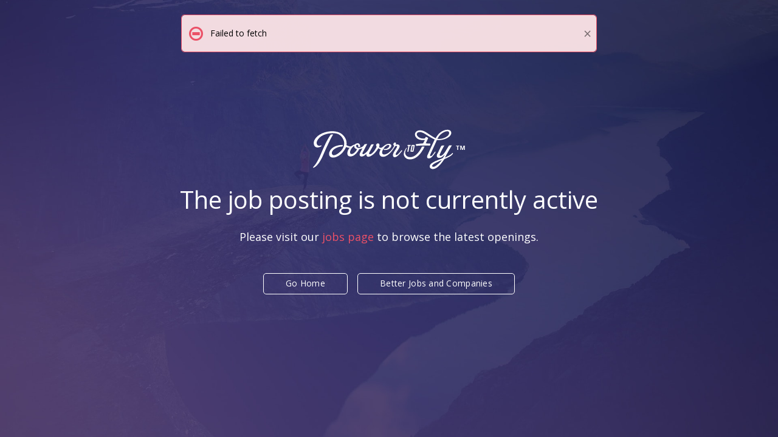

--- FILE ---
content_type: text/html; charset=utf-8
request_url: https://powertofly.com/jobs/detail/1135768
body_size: 15553
content:
<!DOCTYPE html><html lang="en"> <head><meta charset="utf-8"><meta http-equiv="X-UA-Compatible" content="IE=edge"><meta name="viewport" content="width=device-width, initial-scale=1"><meta name="yandex-verification" content="470b308ba77479d5"><meta name="format-detection" content="telephone=no"><!-- Google --><meta name="keywords" content="women,remote jobs,developers,journalists,technology,powertofly,techwomen,womenintech,distributed teams,work life balance"><meta name="copyright" content="PowerToFly"><meta name="application-name" content="PowerToFly"><meta name="image" content="https://assets.powertofly.com/assets/2e9a5521/static/dist/images/share/powertofly-og.png?_external=True"><!-- Facebook --><meta property="og:title" content="The job posting is not currently active"><meta property="og:site_name" content="PowerToFly"><meta property="og:type" content="website"><meta property="og:image" content="https://assets.powertofly.com/assets/2e9a5521/static/dist/images/share/powertofly-og.png?_external=True"><meta property="og:url" content="https://powertofly.com/"><meta property="og:description" content="We're fast-tracking economic equality by upskilling and connecting
    underrepresented talent to roles in highly visible sectors."><!-- Twitter --><meta name="twitter:card" content="summary"><meta name="twitter:title" content="The job posting is not currently active"><meta name="twitter:site" content="@powertofly"><meta name="twitter:url" content="https://powertofly.com/"><meta name="twitter:description" content="We're fast-tracking economic equality by upskilling and connecting
    underrepresented talent to roles in highly visible sectors."><meta name="twitter:image" content="https://assets.powertofly.com/assets/2e9a5521/static/dist/images/share/powertofly-og.png?_external=True"><title>The job posting is not currently active</title><link href="https://assets.powertofly.com/assets/2e9a5521/static/dist/site.css" rel="stylesheet" data-viewport-units-buggyfill="ignore"><link href="https://assets.powertofly.com/assets/2e9a5521/static/dist/viewport-units.css" rel="stylesheet"><link href="https://fonts.googleapis.com/css?family=Open+Sans:400,400i,600,600i&subset=cyrillic&display=swap" rel="stylesheet" data-viewport-units-buggyfill="ignore"><link href="https://assets.powertofly.com/assets/2e9a5521/static/dist/error-page.css" rel="stylesheet" data-viewport-units-buggyfill="ignore"><link rel="apple-touch-icon-precomposed" sizes="60x60" href="https://assets.powertofly.com/assets/2e9a5521/static/dist/ico/apple-touch-icon-60-precomposed.png"><link rel="shortcut icon" href="https://assets.powertofly.com/assets/2e9a5521/static/dist/ico/favicon.ico" type="image/png"><!-- Google Tag Manager --><noscript><iframe sandbox="allow-scripts" src="//www.googletagmanager.com/ns.html?id=GTM-KJ4B8M" height="0" width="0" style="display:none;visibility:hidden"></iframe></noscript><!-- Google Tag Manager --><script>(function(w,d,s,l,i){w[l]=w[l]||[];w[l].push({'gtm.start':
    new Date().getTime(),event:'gtm.js'});var f=d.getElementsByTagName(s)[0],
    j=d.createElement(s),dl=l!='dataLayer'?'&l='+l:'';j.async=true;j.src=
    'https://www.googletagmanager.com/gtm.js?id='+i+dl+ '&gtm_auth=tEo3XzM2mxfdAfCBawYR8A&gtm_preview=env-56&gtm_cookies_win=x';f.parentNode.insertBefore(j,f);
    })(window,document,'script','dataLayer','GTM-KJ4B8M');</script><script>
        (function() {
            window.dataLayer = window.dataLayer || []; // even if it's not activated now, GTM will catch this variable later

            
        })();
    </script><!-- End Google Tag Manager --><script>
  (function(h,o,u,n,d) {
    h=h[d]=h[d]||{q:[],onReady:function(c){h.q.push(c)}}
    d=o.createElement(u);d.async=1;d.src=n
    n=o.getElementsByTagName(u)[0];n.parentNode.insertBefore(d,n)
  })(window,document,'script','https://www.datadoghq-browser-agent.com/us5/v5/datadog-rum.js','DD_RUM')
  window.DD_RUM.onReady(async function() {
    window.DD_RUM.init({
      clientToken: 'pub83a289e8c15b3266f7868090b891e317',
      applicationId: '0f2911bd-5130-4258-8ad2-344a5f6e9c24',
      site: 'us5.datadoghq.com',
      service: 'fbu',
      sessionSampleRate: 100,
      // Set sessionReplaySampleRate to 0 (was 20) — prevents new session replays from being recorded
      sessionReplaySampleRate: 0,
      trackUserInteractions: true,
      trackResources: true,
      trackLongTasks: true,
      defaultPrivacyLevel: 'mask-user-input',
    });

    // Stop session replay:
    //Added a call to stopSessionReplay() after initialization — stops any active session replay recording
    if (window.DD_RUM.stopSessionReplay) {
      window.DD_RUM.stopSessionReplay();
    }

    const me = await fetchMe()

    if (me) {
      window.DD_RUM.setUser({
        userId: me.id,
        id: `${me.id}`,
        fullName: me.fullname,
        email: me.email,
        companyName: me.user?.company?.name,
        companyId: me.user?.company?.id,
        userType: me.userType,
        subscriptionRoles: me.subscriptionRoles,
        identityData: me.filledIdentityData,
        profileCompletion: me.profileCompletion,
        sudoLogin: Boolean(me.sudoLoginId),
        sudoLoggedUser: me.sudoLoginId,
        sudoLoggedCompany: me.sudoLoginCompanyId,
        sudoLoggedFullName: me.sudoLoginFullName,
        sudoLoggedEmail: me.sudoLoginEmail,
      })
    }
  })

  async function fetchMe() {
    const res = await fetch("https://powertofly.com/entry/login/api/me")
    if (res.status >= 200 && res.status < 300) {
      return (await res.json())?.data
    }
    return null
  }
</script></head> <body id="layout-error-403" class> <div class="page page-error"> <div id="alerts"> </div> <div class="main"> <div class="container text-center"> <img class="logo" src="https://assets.powertofly.com/assets/2e9a5521/static/dist/images/logo-white.svg" alt="PowerToFly" title="PowerToFly" height="70px"> <div class="error-number"></div> <div class="page-header"><h1>The job posting is not currently active</h1></div> <p> Please visit our <a href="/jobs/">jobs page</a> to browse the latest openings.</a> </p> <div class="margin-top-xlg"> <a href="/" class="white transparent sm btn margin-right-sm margin-bottom">Go Home</a> <a href="/jobs/" class="white transparent sm btn">Better Jobs and Companies</a> </div> </div> </div> <script>
        window.CONFIG = {
            baseUrl: "/",
            baseUrlFull: "https://powertofly.com/",
            currentEndpoint: "jobs.detail",
            apiUrl: "/api/v1",
            searchApiUrl: "https://search.prd.powertofly.com/",
            talentSearchApiUri: "/talents/search",
            debug: false === true,
            distPath: 'https://assets.powertofly.com/assets/2e9a5521/static/dist/',
            email: {
                generalEmail: 'hi@powertofly.com',
                salesEmail: 'sales@powertofly.com',
                placementsEmail: 'placements@powertofly.com',
                clientsEmail: 'answers@powertofly.com',
            },
            gtmTracking: true === true,
            stripePublicKey: "pk_live_4LCaNBlOSBIwN3dmNNr10p7j",
            googleMapsPlacesKey: "AIzaSyB1ec-WVyBJCOajY257fVKHTRGLrhAa6EI",
            paths: {
                popupAccountPassUrl: '/accounts/edit/password.json',
                popupPassiveAccountPassUrl: '/accounts/edit/password.json?passive=True',
                popupTalentIQNotificationUrl: '/talents/taleniq-notification.json',
            },
            sanitizeHtml: {
                allowedTags: ["p", "div", "h1", "h2", "h3", "h4", "h5", "h6", "ul", "ol", "li", "a", "em", "strong", "br", "span", "b", "i", "u", "img"],
                allowedAttributesByTags: {"a": ["href", "title", "class", "target"], "b": ["class"], "div": ["class", "style"], "em": ["class"], "h1": ["class"], "h2": ["class"], "h3": ["class"], "h4": ["class"], "h5": ["class"], "h6": ["class"], "i": ["class"], "img": ["class", "height", "src", "width", "alt"], "li": ["class"], "ol": ["class"], "p": ["class", "style"], "span": ["class"], "strong": ["class"], "ul": ["class"]},
                allowedSchemas: ["http", "https", "mailto"],
                editorThemes: {"companyDesc": {"allowedAttr": {"a": ["href", "target"], "div": ["id", "data-plyr-provider", "data-plyr-embed-id"], "embed": ["class", "height", "src", "width"], "img": ["class", "height", "src", "width"], "p": ["class"], "source": ["id", "type"]}, "allowedAttrOnPaste": {"a": ["href", "target"], "div": ["id", "data-plyr-provider", "data-plyr-embed-id"], "source": ["id", "type"]}, "allowedTags": ["a", "abbr", "address", "article", "aside", "b", "bdi", "bdo", "blockquote", "br", "caption", "cite", "col", "colgroup", "dd", "del", "dfn", "div", "dl", "dt", "em", "embed", "h1", "h2", "h3", "h4", "h5", "h6", "hr", "i", "img", "label", "li", "mark", "ol", "p", "pre", "q", "s", "section", "small", "span", "strong", "sub", "summary", "sup", "table", "tbody", "td", "tfoot", "th", "thead", "time", "tr", "u", "ul", "wbr", "div", "video", "source"], "allowedTagsOnPaste": ["p", "div", "h5", "ul", "ol", "li", "a", "br", "span", "div", "video", "source"], "buttons": ["formatting", "unorderedlist", "orderedlist", "link"], "formatting": ["h5", "p"]}, "companyDescAdmin": {"allowedAttr": {"a": ["href", "target"], "div": ["id", "data-plyr-provider", "data-plyr-embed-id"], "embed": ["class", "height", "src", "width"], "img": ["class", "height", "src", "width", "alt"], "p": ["class"], "source": ["id", "type", "src"], "span": ["id", "class", "data-verified"], "video": ["id", "src"]}, "allowedAttrOnPaste": {"a": ["href"], "div": ["id", "data-plyr-provider", "data-plyr-embed-id"], "source": ["id", "type", "src"], "video": ["id", "src"]}, "allowedTags": ["a", "abbr", "address", "article", "aside", "b", "bdi", "bdo", "blockquote", "br", "caption", "cite", "col", "colgroup", "dd", "del", "dfn", "div", "dl", "dt", "em", "embed", "h1", "h2", "h3", "h4", "h5", "h6", "hr", "i", "img", "label", "li", "mark", "ol", "p", "pre", "q", "s", "section", "small", "span", "strong", "sub", "summary", "sup", "table", "tbody", "td", "tfoot", "th", "thead", "time", "tr", "u", "ul", "wbr", "div", "video", "source"], "allowedTagsOnPaste": ["p", "div", "h5", "ul", "ol", "li", "a", "br", "span", "div", "video", "source"], "buttons": ["formatting", "unorderedlist", "orderedlist", "link", "html"], "formatting": ["h5", "p"]}, "default": {"allowedAttr": {"a": ["href", "target"]}, "allowedTags": ["p", "div", "h4", "h5", "h6", "ul", "ol", "li", "a", "em", "strong", "br", "span", "b", "i", "u"], "allowedTagsOnPaste": ["p", "div", "ol", "li", "a", "br", "span", "u", "i", "b", "h4", "h5", "h6"], "buttons": ["html", "formatting", "bold", "italic", "underline", "unorderedlist", "orderedlist", "link"], "formatting": ["p", "h4", "h5", "h6"]}, "editorialDesc": {"allowedAttr": {"a": ["href"]}, "allowedTags": ["p", "div", "ol", "li", "a", "br", "span"], "buttons": ["formatting", "orderedlist", "link"], "formatting": ["p"]}, "eventDescAdmin": {"allowedAttr": {"a": ["href"], "embed": ["class", "height", "src", "width"], "img": ["class", "height", "src", "width"], "p": ["class"], "span": ["id", "class", "data-verified"]}, "allowedAttrOnPaste": {"a": ["href"]}, "allowedTags": ["a", "abbr", "address", "article", "aside", "b", "bdi", "bdo", "blockquote", "br", "caption", "cite", "col", "colgroup", "dd", "del", "dfn", "div", "dl", "dt", "em", "embed", "h2", "h3", "h4", "h5", "h6", "hr", "i", "img", "label", "li", "mark", "ol", "p", "pre", "q", "s", "section", "small", "span", "strong", "sub", "summary", "sup", "table", "tbody", "td", "tfoot", "th", "thead", "time", "tr", "u", "ul", "wbr"], "allowedTagsOnPaste": ["p", "div", "h2", "h3", "h4", "h5", "h6", "ul", "ol", "li", "a", "br", "span"], "buttons": ["formatting", "bold", "italic", "deleted", "unorderedlist", "orderedlist", "link", "html"], "formatting": ["h2", "h3", "h4", "h5", "h6", "p", "strong", "italic"]}, "jobDesc": {"allowedAttr": {"a": ["href", "target", "style"], "div": ["style"], "img": ["class", "height", "src", "width", "alt", "style"], "p": ["style"], "span": ["style"]}, "allowedInlineStyles": ["text-align", "text-decoration", "padding-left", "padding", "padding-right"], "allowedTags": ["p", "div", "h1", "h2", "h3", "h4", "h5", "h6", "ul", "ol", "li", "a", "br", "span", "strong", "b", "em", "s", "q", "i", "img", "u"], "buttons": ["formatting", "unorderedlist", "orderedlist", "link"], "formatting": ["h5", "p"]}},
            },
            fileUploader: {
                allowedPhotoExtns: ["JPEG", "JPG", "PNG"],
                maxPhotoSize: 10485760,
            },
            loginUrl: "/accounts/login",
            userResume: {
                fileTypes: "PDF",
                maxSizeLimit: 5242880,
            },
            googleMapsGeocodeAPIURL: "https://maps.googleapis.com/maps/api/geocode/json",
            cmsUrls: {"about": "about", "all_companies": "companies/all", "allyship-to-impact": "allyship-to-impact/", "blog": "blog.", "community": "resources.powertofly.com/community-space", "community-logged-users": "community.powertofly.com", "companies": "companies", "contact": "about/contact-us", "covid19-event-policy": "covid19-event-policy", "diversity-reboot-2020": "diversity-reboot-2020/", "diversity-reboot-2021": "", "employers": "employers", "events": "events", "external-events": "summit.powertofly.com", "external-resources": "resources.powertofly.com", "faq_employers": "employers-faq", "faq_talents": "talent-faq", "jobs": "jobs", "networking": "networking", "pledge": "pledge", "pricing": "pricing", "privacy": "privacy", "products": "products", "promoters": "power-promoters", "resources": "resources.powertofly.com", "returning-to-the-workforce-2021": "returning-to-the-workforce-2021/", "services": "services", "terms": "terms", "the-one-hundred-day-kickoff": "the-one-hundred-day-kickoff/", "up": "up/", "videoLibrary": "powertofly.com/up/video-library", "virtual-career-fair": "virtual-career-fair", "what-women-want-in-2020": "what-women-want-in-2020", "whyjoin": "#whyjoin"},
            talentProfileWeights: {"account": {"email": 3}, "availability": {"hours": 1, "location": 4, "start": 4, "status": 4}, "avatar": 1, "background": 1, "categories_with_title": 8, "city": 5, "contract_type": 5, "country": 5, "education_links": 1, "employment_links": 10, "english_reading": 0, "english_speaking": 0, "english_writing": 0, "firstname": 3, "lastname": 3, "level_of_experience": 2, "linkedin": 3, "phone": 0, "portfolio_links": 2, "primary_skills_with_title": 11, "punch_line": 1, "resume": 2, "salary": 8, "secondary_skills_with_title": 2, "skype_id": 6, "state": 0, "story": 1, "timezone": 4},
            clientsUsageReportsEnabled: true === true,
            shouldInitGDPR: true,
            recaptchaV3PublicKey: "6LfZQaMUAAAAAFRLkNupRLIMCFtZj_nZggnb8Qff",
        };

        
            CONFIG.csrfToken = 'ImNlNzE4N2I0NGY2ZGI2Yzc0NTJjM2I0N2ZhZmI0N2RjN2ZmYmU5MTQi.aWrjsA.PpuYvZtV3qiG446J2crea-OczzQ';
        

        CONFIG.currentUser = {};
        
             // We are cleaning user settings because we don’t
             // want to preserve those settings if user logs out.
             // We only wanted to keep it until session is there
            localStorage.removeItem("userSettings");
		
    </script> <script src="https://assets.powertofly.com/assets/2e9a5521/static/dist/jquery.js"></script> <script src="https://assets.powertofly.com/assets/2e9a5521/static/dist/site.js"></script> <script src="https://assets.powertofly.com/assets/2e9a5521/static/dist/viewport-units.js"></script> <script src="https://assets.powertofly.com/assets/2e9a5521/static/dist/promo.js" defer></script> </div> </body> </html>